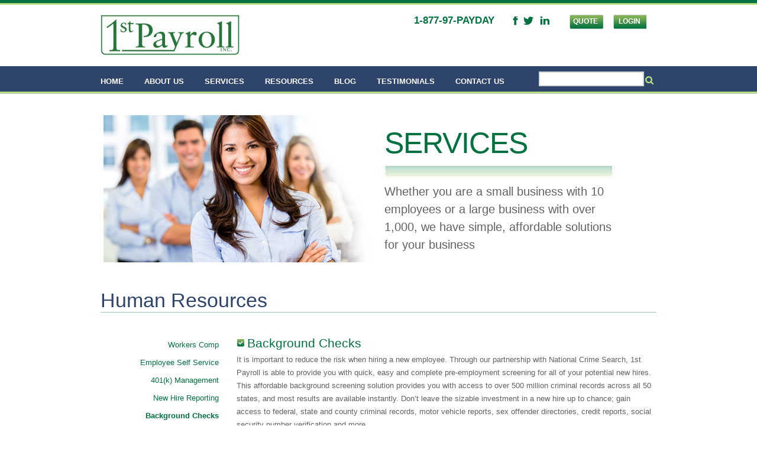

--- FILE ---
content_type: text/html; charset=UTF-8
request_url: https://www.1payroll.com/services/human-resources/background-checks/
body_size: 7333
content:
<!doctype html><html dir="ltr" lang="en-US"><head><meta charset="UTF-8"><meta http-equiv="X-UA-Compatible" content="IE=edge"><meta name="viewport" content="width=device-width, initial-scale=1"><link rel="profile" href="http://gmpg.org/xfn/11"><link rel="pingback" href="https://www.1payroll.com/xmlrpc.php"><link media="all" href="https://www.1payroll.com/wp-content/cache/autoptimize/css/autoptimize_e986980336a78d9ab03e6d78a99a7dfa.css" rel="stylesheet"><link media="screen" href="https://www.1payroll.com/wp-content/cache/autoptimize/css/autoptimize_00df71b5809d374b00ce03791ac8fac1.css" rel="stylesheet"><title>Background Checks | 1st Payroll</title><meta name="description" content="Make informed hiring decisions with thorough background checks from 1st Payroll. Trust us for reliable results." /><meta name="robots" content="max-image-preview:large" /><meta name="google-site-verification" content="S41I3VIuLn0Pv8ZhD1JUj1eaYB1hZQo4I21KFt_4QlE" /><meta name="msvalidate.01" content="6E33F85EB785616D955B091C77828158" /><link rel="canonical" href="https://www.1payroll.com/services/human-resources/background-checks/" /><meta name="generator" content="All in One SEO (AIOSEO) 4.8.5" /> <script type="application/ld+json" class="aioseo-schema">{"@context":"https:\/\/schema.org","@graph":[{"@type":"BreadcrumbList","@id":"https:\/\/www.1payroll.com\/services\/human-resources\/background-checks\/#breadcrumblist","itemListElement":[{"@type":"ListItem","@id":"https:\/\/www.1payroll.com#listItem","position":1,"name":"Home","item":"https:\/\/www.1payroll.com","nextItem":{"@type":"ListItem","@id":"https:\/\/www.1payroll.com\/services\/#listItem","name":"SERVICES"}},{"@type":"ListItem","@id":"https:\/\/www.1payroll.com\/services\/#listItem","position":2,"name":"SERVICES","item":"https:\/\/www.1payroll.com\/services\/","nextItem":{"@type":"ListItem","@id":"https:\/\/www.1payroll.com\/services\/human-resources\/#listItem","name":"Human Resources"},"previousItem":{"@type":"ListItem","@id":"https:\/\/www.1payroll.com#listItem","name":"Home"}},{"@type":"ListItem","@id":"https:\/\/www.1payroll.com\/services\/human-resources\/#listItem","position":3,"name":"Human Resources","item":"https:\/\/www.1payroll.com\/services\/human-resources\/","nextItem":{"@type":"ListItem","@id":"https:\/\/www.1payroll.com\/services\/human-resources\/background-checks\/#listItem","name":"Background Checks"},"previousItem":{"@type":"ListItem","@id":"https:\/\/www.1payroll.com\/services\/#listItem","name":"SERVICES"}},{"@type":"ListItem","@id":"https:\/\/www.1payroll.com\/services\/human-resources\/background-checks\/#listItem","position":4,"name":"Background Checks","previousItem":{"@type":"ListItem","@id":"https:\/\/www.1payroll.com\/services\/human-resources\/#listItem","name":"Human Resources"}}]},{"@type":"Organization","@id":"https:\/\/www.1payroll.com\/#organization","name":"1st Payroll","url":"https:\/\/www.1payroll.com\/"},{"@type":"WebPage","@id":"https:\/\/www.1payroll.com\/services\/human-resources\/background-checks\/#webpage","url":"https:\/\/www.1payroll.com\/services\/human-resources\/background-checks\/","name":"Background Checks | 1st Payroll","description":"Make informed hiring decisions with thorough background checks from 1st Payroll. Trust us for reliable results.","inLanguage":"en-US","isPartOf":{"@id":"https:\/\/www.1payroll.com\/#website"},"breadcrumb":{"@id":"https:\/\/www.1payroll.com\/services\/human-resources\/background-checks\/#breadcrumblist"},"datePublished":"2014-04-02T18:37:43+00:00","dateModified":"2023-07-31T21:51:42+00:00"},{"@type":"WebSite","@id":"https:\/\/www.1payroll.com\/#website","url":"https:\/\/www.1payroll.com\/","name":"1st Payroll","inLanguage":"en-US","publisher":{"@id":"https:\/\/www.1payroll.com\/#organization"}}]}</script>  <script data-no-defer="1" data-ezscrex="false" data-cfasync="false" data-pagespeed-no-defer data-cookieconsent="ignore">var ctPublicFunctions = {"_ajax_nonce":"a81b1ec681","_rest_nonce":"cbbe6b5fe7","_ajax_url":"\/wp-admin\/admin-ajax.php","_rest_url":"https:\/\/www.1payroll.com\/wp-json\/","data__cookies_type":"none","data__ajax_type":"admin_ajax","data__bot_detector_enabled":"1","data__frontend_data_log_enabled":1,"cookiePrefix":"","wprocket_detected":false,"host_url":"www.1payroll.com","text__ee_click_to_select":"Click to select the whole data","text__ee_original_email":"The complete one is","text__ee_got_it":"Got it","text__ee_blocked":"Blocked","text__ee_cannot_connect":"Cannot connect","text__ee_cannot_decode":"Can not decode email. Unknown reason","text__ee_email_decoder":"CleanTalk email decoder","text__ee_wait_for_decoding":"The magic is on the way!","text__ee_decoding_process":"Please wait a few seconds while we decode the contact data."}</script> <script data-no-defer="1" data-ezscrex="false" data-cfasync="false" data-pagespeed-no-defer data-cookieconsent="ignore">var ctPublic = {"_ajax_nonce":"a81b1ec681","settings__forms__check_internal":"0","settings__forms__check_external":"0","settings__forms__force_protection":"0","settings__forms__search_test":"1","settings__data__bot_detector_enabled":"1","settings__sfw__anti_crawler":0,"blog_home":"https:\/\/www.1payroll.com\/","pixel__setting":"3","pixel__enabled":true,"pixel__url":null,"data__email_check_before_post":"1","data__email_check_exist_post":"1","data__cookies_type":"none","data__key_is_ok":true,"data__visible_fields_required":true,"wl_brandname":"Anti-Spam by CleanTalk","wl_brandname_short":"CleanTalk","ct_checkjs_key":"d82e53055eeb24156521a911c3370a91b90198fc5d469f8bcf93c454c9be2317","emailEncoderPassKey":"44c53ad3cde33287c44952310b63c3b6","bot_detector_forms_excluded":"W10=","advancedCacheExists":false,"varnishCacheExists":false,"wc_ajax_add_to_cart":false}</script> <link rel='dns-prefetch' href='//moderate.cleantalk.org' /> <script type="text/javascript" src="https://moderate.cleantalk.org/ct-bot-detector-wrapper.js" id="ct_bot_detector-js" defer="defer" data-wp-strategy="defer"></script> <script type="text/javascript" src="https://www.1payroll.com/wp-includes/js/jquery/jquery.min.js" id="jquery-core-js"></script> <link rel="https://api.w.org/" href="https://www.1payroll.com/wp-json/" /><link rel="alternate" title="JSON" type="application/json" href="https://www.1payroll.com/wp-json/wp/v2/pages/160" /><link rel="EditURI" type="application/rsd+xml" title="RSD" href="https://www.1payroll.com/xmlrpc.php?rsd" /><meta name="generator" content="WordPress 6.8.2" /><link rel='shortlink' href='https://www.1payroll.com/?p=160' /><link rel="alternate" title="oEmbed (JSON)" type="application/json+oembed" href="https://www.1payroll.com/wp-json/oembed/1.0/embed?url=https%3A%2F%2Fwww.1payroll.com%2Fservices%2Fhuman-resources%2Fbackground-checks%2F" /><link rel="alternate" title="oEmbed (XML)" type="text/xml+oembed" href="https://www.1payroll.com/wp-json/oembed/1.0/embed?url=https%3A%2F%2Fwww.1payroll.com%2Fservices%2Fhuman-resources%2Fbackground-checks%2F&#038;format=xml" />  <script>(function(w,d,s,l,i){w[l]=w[l]||[];w[l].push({'gtm.start':
new Date().getTime(),event:'gtm.js'});var f=d.getElementsByTagName(s)[0],
j=d.createElement(s),dl=l!='dataLayer'?'&l='+l:'';j.async=true;j.src=
'https://www.googletagmanager.com/gtm.js?id='+i+dl;f.parentNode.insertBefore(j,f);
})(window,document,'script','dataLayer','GTM-WHZ86KZ');</script>  <script type="application/ld+json">{
  "@context": "https://schema.org",
  "@type": "LocalBusiness",
  "name": "1st Payroll",
  "image": "https://www.1payroll.com/wp-content/themes/onepayroll/images/logo.jpg",
  "url": "https://www.1payroll.com/",
  "telephone": "(978) 346-9025",
  "address": {
    "@type": "PostalAddress",
    "streetAddress": "21 Water Street",
    "addressLocality": "Amesbury",
    "addressRegion": "MA",
    "postalCode": "01913",
    "addressCountry": "US"
  },
  "geo": {
    "@type": "GeoCoordinates",
    "latitude": 42.85649919999999,
    "longitude": -70.9286268
  } ,
  "sameAs": [
    "https://www.facebook.com/1Payroll",
    "https://twitter.com/1stPayroll",
    "https://www.linkedin.com/profile/view?id=39309597"
  ] 
}</script> <script async src="//448312.tctm.xyz/t.js"></script> <link rel="stylesheet" href="http://fonts.googleapis.com/css?family=Open+Sans:300italic,400italic,600italic,700italic,800italic,400,300,600,700,800"><link rel="stylesheet" href="http://fonts.googleapis.com/css?family=Quattrocento+Sans:400,400italic,700,700italic"></head><body class="wp-singular page-template page-template-page-humanresources page-template-page-humanresources-php page page-id-160 page-child parent-pageid-150 wp-theme-onepayroll metaslider-plugin"><div class="header-wrapper"><div class="content-wrapper"><div class="header-left"> <a href="https://www.1payroll.com" title="1st Payroll, Inc."><img src="https://www.1payroll.com/wp-content/themes/onepayroll/images/logo.jpg" alt="Payroll Software Companies Massachusetts" style="width:235px"></a></div><div class="header-right"> <span class="header-number">1-877-97-PAYDAY</span><ul><li><a class="header-fb" href="https://www.facebook.com/1Payroll" target="_blank" title="Follow 1st Payroll, Inc. on Facebook"></a></li><li><a class="header-twitter" href="https://twitter.com/1stPayroll" target="_blank" title="Follow 1st Payroll, Inc. on Twitter"></a></li><li><a class="header-linkedin" href="https://www.linkedin.com/profile/view?id=39309597" target="_blank" title="Follow 1st Payroll, Inc. on  LinkedIn"></a></li><li><a class="header-qoute header-button" href="/contact-us/" title="Get a quote for Payroll management system in Massachusetts">QUOTE</a></li><li><a class="header-login header-button" href="/login" title="Login to 1st Payroll Inc.">LOGIN</a></li></ul></div><div class="clear"></div></div></div><div class="header-nav"><div class="content-wrapper"><div class="menu-top-menu-container"><ul id="menu-top-menu" class="menu"><li id="menu-item-32" class="menu-item menu-item-type-post_type menu-item-object-page menu-item-home menu-item-32"><a href="https://www.1payroll.com/" title="1st Payroll Inc.">HOME</a></li><li id="menu-item-29" class="menu-item menu-item-type-post_type menu-item-object-page menu-item-29"><a href="https://www.1payroll.com/about-us/" title="About 1st Payroll Inc.">ABOUT US</a></li><li id="menu-item-34" class="menu-item menu-item-type-post_type menu-item-object-page current-page-ancestor current-menu-ancestor current_page_ancestor menu-item-has-children menu-item-34"><a href="https://www.1payroll.com/services/">SERVICES</a><ul class="sub-menu"><li id="menu-item-336" class="menu-item menu-item-type-post_type menu-item-object-page menu-item-has-children menu-item-336"><a href="https://www.1payroll.com/services/payroll-processing/">Payroll Processing</a><ul class="sub-menu"><li id="menu-item-82" class="menu-item menu-item-type-post_type menu-item-object-page menu-item-82"><a href="https://www.1payroll.com/services/payroll-processing/platinumpay-xpress/">PlatinumPay XPress</a></li><li id="menu-item-83" class="menu-item menu-item-type-post_type menu-item-object-page menu-item-83"><a href="https://www.1payroll.com/services/payroll-processing/platinumpay/">PlatinumPay</a></li><li id="menu-item-81" class="menu-item menu-item-type-post_type menu-item-object-page menu-item-81"><a href="https://www.1payroll.com/services/payroll-processing/tax-management/">Tax Management</a></li><li id="menu-item-80" class="menu-item menu-item-type-post_type menu-item-object-page menu-item-80"><a href="https://www.1payroll.com/services/payroll-processing/direct-deposit/">Direct Deposit</a></li><li id="menu-item-79" class="menu-item menu-item-type-post_type menu-item-object-page menu-item-79"><a href="https://www.1payroll.com/services/payroll-processing/management-reports/">Management Reports</a></li><li id="menu-item-666" class="menu-item menu-item-type-post_type menu-item-object-page menu-item-666"><a href="https://www.1payroll.com/services/small-business-payroll-software-massachusetts/">Small Business</a></li></ul></li><li id="menu-item-180" class="menu-item menu-item-type-post_type menu-item-object-page menu-item-has-children menu-item-180"><a href="https://www.1payroll.com/services/time-and-attendance/">Time and Attendance</a><ul class="sub-menu"><li id="menu-item-182" class="menu-item menu-item-type-post_type menu-item-object-page menu-item-182"><a href="https://www.1payroll.com/services/time-and-attendance/swipe-clock/">Swipe Clock</a></li><li id="menu-item-181" class="menu-item menu-item-type-post_type menu-item-object-page menu-item-181"><a href="https://www.1payroll.com/services/time-and-attendance/attendance-on-demand/">Attendance On-Demand</a></li></ul></li><li id="menu-item-170" class="menu-item menu-item-type-post_type menu-item-object-page current-page-ancestor current-menu-ancestor current-menu-parent current-page-parent current_page_parent current_page_ancestor menu-item-has-children menu-item-170"><a href="https://www.1payroll.com/services/human-resources/">Human Resources</a><ul class="sub-menu"><li id="menu-item-179" class="menu-item menu-item-type-post_type menu-item-object-page menu-item-179"><a href="https://www.1payroll.com/services/human-resources/workers-comp-pay-as-you-go/">Workers Comp</a></li><li id="menu-item-174" class="menu-item menu-item-type-post_type menu-item-object-page menu-item-174"><a href="https://www.1payroll.com/services/human-resources/employee-self-service/">Employee Self Service</a></li><li id="menu-item-171" class="menu-item menu-item-type-post_type menu-item-object-page menu-item-171"><a href="https://www.1payroll.com/services/human-resources/401k-management/">401(k) Management</a></li><li id="menu-item-175" class="menu-item menu-item-type-post_type menu-item-object-page menu-item-175"><a href="https://www.1payroll.com/services/human-resources/new-hire-reporting/">New Hire Reporting</a></li><li id="menu-item-172" class="menu-item menu-item-type-post_type menu-item-object-page current-menu-item page_item page-item-160 current_page_item menu-item-172"><a href="https://www.1payroll.com/services/human-resources/background-checks/" aria-current="page">Background Checks</a></li><li id="menu-item-177" class="menu-item menu-item-type-post_type menu-item-object-page menu-item-177"><a href="https://www.1payroll.com/services/human-resources/quick-booksgeneral-ledger-imports/">QuickBooks/General Ledger Imports</a></li><li id="menu-item-176" class="menu-item menu-item-type-post_type menu-item-object-page menu-item-176"><a href="https://www.1payroll.com/services/human-resources/pay-cards/">Pay Cards</a></li><li id="menu-item-178" class="menu-item menu-item-type-post_type menu-item-object-page menu-item-178"><a href="https://www.1payroll.com/services/human-resources/time-off-accruals/">Time-off Accruals</a></li><li id="menu-item-342" class="menu-item menu-item-type-post_type menu-item-object-page menu-item-342"><a href="https://www.1payroll.com/services/human-resources/labor-law-posters/">Labor Law Posters</a></li><li id="menu-item-665" class="menu-item menu-item-type-post_type menu-item-object-page menu-item-665"><a href="https://www.1payroll.com/services/web-based-hris-payroll-software-massachusetts/">HRIS Payroll</a></li></ul></li></ul></li><li id="menu-item-33" class="menu-item menu-item-type-post_type menu-item-object-page menu-item-33"><a href="https://www.1payroll.com/resources/" title="1st Payroll, Inc. Resources">RESOURCES</a></li><li id="menu-item-30" class="menu-item menu-item-type-post_type menu-item-object-page menu-item-30"><a href="https://www.1payroll.com/blog/" title="1st Payroll, Inc. Blog">BLOG</a></li><li id="menu-item-35" class="menu-item menu-item-type-post_type menu-item-object-page menu-item-35"><a href="https://www.1payroll.com/testimonials/" title="1st Payroll, Inc. Testimonials">TESTIMONIALS</a></li><li id="menu-item-31" class="menu-item menu-item-type-post_type menu-item-object-page menu-item-31"><a href="https://www.1payroll.com/contact-us/" title="Contact 1st Payroll, Inc.">CONTACT US</a></li></ul></div><div class="search-form"><form role="search" method="get" id="searchform" class="top-right-search" action="https://www.1payroll.com/"><div><input class="search-box" type="text" value="" name="s" id="s" /><input class="search-button" type="submit" id="searchsubmit" value="Search" /></div><input
 class="apbct_special_field apbct_email_id__search_form"
 name="apbct__email_id__search_form"
 aria-label="apbct__label_id__search_form"
 type="text" size="30" maxlength="200" autocomplete="off"
 value=""
 /><input
 id="apbct_submit_id__search_form" 
 class="apbct_special_field apbct__email_id__search_form"
 name="apbct__label_id__search_form"
 aria-label="apbct_submit_name__search_form"
 type="submit"
 size="30"
 maxlength="200"
 value="59891"
 /></form></div><div class="clear"></div></div></div><div class="page-content"><div class="content-wrapper"><div id="metaslider-id-43" style="max-width: 940px;" class="ml-slider-3-100-1 metaslider metaslider-flex metaslider-43 ml-slider ms-theme-default nav-hidden" role="region" aria-label="services banner" data-height="259" data-width="940"><div id="metaslider_container_43"><div id="metaslider_43" class="flexslider"><ul class='slides'><li style="display: block; width: 100%;" class="slide-44 ms-image " aria-roledescription="slide" data-date="2014-03-30 14:56:52"><img src="https://www.1payroll.com/wp-content/uploads/2014/03/banner-services.jpg" height="259" width="940" alt="Payroll Software Company Massachusetts" class="slider-43 slide-44 msDefaultImage" /><div class="caption-wrap"><div class="caption"><div class="banner-title-caption"><h2>SERVICES</h2></div><div class="banner-caption-slider"><p>Whether you are a small business with 10  employees or a large business with over 1,000, we have simple, affordable solutions for your business</p></div></div></div></li></ul></div></div></div><h1>Human Resources</h1><div class="sidebar-menu"><div class="menu-human-resources-container"><ul id="menu-human-resources" class="menu"><li id="menu-item-206" class="menu-item menu-item-type-post_type menu-item-object-page menu-item-206"><a href="https://www.1payroll.com/services/human-resources/workers-comp-pay-as-you-go/">Workers Comp</a></li><li id="menu-item-201" class="menu-item menu-item-type-post_type menu-item-object-page menu-item-201"><a href="https://www.1payroll.com/services/human-resources/employee-self-service/">Employee Self Service</a></li><li id="menu-item-198" class="menu-item menu-item-type-post_type menu-item-object-page menu-item-198"><a href="https://www.1payroll.com/services/human-resources/401k-management/">401(k) Management</a></li><li id="menu-item-202" class="menu-item menu-item-type-post_type menu-item-object-page menu-item-202"><a href="https://www.1payroll.com/services/human-resources/new-hire-reporting/">New Hire Reporting</a></li><li id="menu-item-199" class="menu-item menu-item-type-post_type menu-item-object-page current-menu-item page_item page-item-160 current_page_item menu-item-199"><a href="https://www.1payroll.com/services/human-resources/background-checks/" aria-current="page">Background Checks</a></li><li id="menu-item-204" class="menu-item menu-item-type-post_type menu-item-object-page menu-item-204"><a href="https://www.1payroll.com/services/human-resources/quick-booksgeneral-ledger-imports/">QuickBooks/General Ledger Imports</a></li><li id="menu-item-203" class="menu-item menu-item-type-post_type menu-item-object-page menu-item-203"><a href="https://www.1payroll.com/services/human-resources/pay-cards/">Pay Cards</a></li><li id="menu-item-205" class="menu-item menu-item-type-post_type menu-item-object-page menu-item-205"><a href="https://www.1payroll.com/services/human-resources/time-off-accruals/">Time-off Accruals</a></li><li id="menu-item-343" class="menu-item menu-item-type-post_type menu-item-object-page menu-item-343"><a href="https://www.1payroll.com/services/human-resources/labor-law-posters/">Labor Law Posters</a></li></ul></div></div><div class="sidebar-content"><h2>Background Checks</h2><p>It is important to reduce the risk when hiring a new employee. Through our partnership with National Crime Search, 1st Payroll is able to provide you with quick, easy and complete pre-employment screening for all of your potential new hires. This affordable background screening solution provides you with access to over 500 million criminal records across all 50 states, and most results are available instantly. Don’t leave the sizable investment in a new hire up to chance; gain access to federal, state and county criminal records, motor vehicle reports, sex offender directories, credit reports, social security number verification and more.</p><p>We bet you didn’t know&#8230;</p><ul><li>50% of all resumes and job applications contain false information</li><li>33% of all business failures are due to employee theft</li><li>18% of all violent crimes occur in the workplace</li></ul></div><div class="clear"></div></div></div><div class="footer-wrapper"><div class="content-wrapper"><div class="footer-left"><div class="footer-logo"> <a href="https://www.1payroll.com" title="1st Payroll, Inc."><img src="https://www.1payroll.com/wp-content/themes/onepayroll/images/logo-footer.jpg" alt="1st Payroll Inc. Payroll Software Companies Massachusetts" /></a></div><div class="footer-copyright"><p><a href="https://www.1payroll.com">© 2026 1st Payroll.</a> All Rights Reserved | <a href="https://www.1payroll.com/site-map/">Site Map</a></p><p>Web design and development by <a href="http://sonoradesignworks.com/" target="_blank">SonoraDesignWorks.com</a></p></div></div><div class="footer-right"><div id="text-5" class="footer-widget widget_text"><h2 class="widget-title">CONTACT US</h2><div class="textwidget"><p>Call us today for a FREE Quote.</p><br /><h2><a href="tel:+187797729329" title="Call 1st Payroll, Inc.-payroll software companies Massachusetts">1-877-97-PAYDAY</a></h2><p><a href="mailto:sa***@******ll.com" data-original-string="3624DaSdXC29sB+SRJgt9A==6eey4zoa4FOIFvzTAoVfUZtYWfzXUBaJP8B7oX6dRWPBqc=" title="This contact has been encoded by Anti-Spam by CleanTalk. Click to decode. To finish the decoding make sure that JavaScript is enabled in your browser." title="Email 1st Payroll, Inc."><span 
 data-original-string='sR68CrqedzwCTo5Of7SQ9Q==6eei8UGfgPCRIqkUfoOSDJgQ3aiSk4jW1+1PtgpQTFJ0JA='
 class='apbct-email-encoder'
 title='This contact has been encoded by Anti-Spam by CleanTalk. Click to decode. To finish the decoding make sure that JavaScript is enabled in your browser.'>sa<span class="apbct-blur">***</span>@<span class="apbct-blur">******</span>ll.com</span></a></p></div></div><div id="text-6" class="footer-widget widget_text"><h2 class="widget-title">CONNECT WITH US</h2><div class="textwidget"><p>Tell us what you think!<br/>How does 1st Payroll work for you?</p><ul><li><a class="footer-fb" href="https://www.facebook.com/1Payroll" title="Follow 1st Payroll on Facebook" target="_blank"></a></li><li><a class="footer-twitter" href="https://twitter.com/1stPayroll" title="Follow 1st Payroll on Twitter" target="_blank"></a></li><li><a class="footer-linkedin" href="https://www.linkedin.com/profile/view?id=39309597" title="Follow 1st Payroll on Linkedin" target="_blank"></a></li></ul></div></div><div class="clear"></div></div><div class="clear"></div></div></div>  <script type="speculationrules">{"prefetch":[{"source":"document","where":{"and":[{"href_matches":"\/*"},{"not":{"href_matches":["\/wp-*.php","\/wp-admin\/*","\/wp-content\/uploads\/*","\/wp-content\/*","\/wp-content\/plugins\/*","\/wp-content\/themes\/onepayroll\/*","\/*\\?(.+)"]}},{"not":{"selector_matches":"a[rel~=\"nofollow\"]"}},{"not":{"selector_matches":".no-prefetch, .no-prefetch a"}}]},"eagerness":"conservative"}]}</script>  <noscript><iframe src="https://www.googletagmanager.com/ns.html?id=GTM-WHZ86KZ" height="0" width="0" style="display:none"></iframe></noscript>  <script type="text/javascript" id="jquery-fancybox-js-extra">var efb_i18n = {"close":"Close","next":"Next","prev":"Previous","startSlideshow":"Start slideshow","toggleSize":"Toggle size"};</script> <script type="text/javascript" id="jquery-fancybox-js-after">var fb_timeout, fb_opts={'autoScale':true,'showCloseButton':true,'width':560,'height':340,'margin':20,'pixelRatio':'false','padding':10,'centerOnScroll':true,'enableEscapeButton':true,'overlayShow':false,'hideOnOverlayClick':true,'minViewportWidth':320,'minVpHeight':320,'disableCoreLightbox':'true','enableBlockControls':'true','fancybox_openBlockControls':'true' };
if(typeof easy_fancybox_handler==='undefined'){
var easy_fancybox_handler=function(){
jQuery([".nolightbox","a.wp-block-file__button","a.pin-it-button","a[href*='pinterest.com\/pin\/create']","a[href*='facebook.com\/share']","a[href*='twitter.com\/share']"].join(',')).addClass('nofancybox');
jQuery('a.fancybox-close').on('click',function(e){e.preventDefault();jQuery.fancybox.close()});
/* Inline */
jQuery('a.fancybox-inline,area.fancybox-inline,.fancybox-inline>a').each(function(){jQuery(this).fancybox(jQuery.extend(true,{},fb_opts,{'type':'inline','autoDimensions':true,'scrolling':'no','easingIn':'easeOutBack','easingOut':'easeInBack','opacity':false,'hideOnContentClick':false,'titleShow':false}))});
};};
jQuery(easy_fancybox_handler);jQuery(document).on('post-load',easy_fancybox_handler);</script> <script type="text/javascript" id="metaslider-flex-slider-js-after">var metaslider_43 = function($) {
            $('#metaslider_43').flexslider({ 
                slideshowSpeed:3000,
                animation:"fade",
                controlNav:true,
                directionNav:false,
                pauseOnHover:true,
                direction:"horizontal",
                reverse:false,
                keyboard:1,
                touch:1,
                animationSpeed:600,
                prevText:"&lt;",
                nextText:"&gt;",
                smoothHeight:false,
                fadeFirstSlide:false,
                slideshow:true,
                1:false,
                pausePlay:false,
                showPlayText:false,
                playText:false,
                pauseText:false,
                start: function(slider) {
                
                // Function to disable focusable elements in aria-hidden slides
                function disableAriaHiddenFocusableElements() {
                    var slider_ = $('#metaslider_43');
                    
                    // Disable focusable elements in slides with aria-hidden='true'
                    slider_.find('.slides li[aria-hidden="true"] a, .slides li[aria-hidden="true"] button, .slides li[aria-hidden="true"] input, .slides li[aria-hidden="true"] select, .slides li[aria-hidden="true"] textarea, .slides li[aria-hidden="true"] [tabindex]:not([tabindex="-1"])').attr('tabindex', '-1');
                    
                    // Disable focusable elements in cloned slides (these should never be focusable)
                    slider_.find('.slides li.clone a, .slides li.clone button, .slides li.clone input, .slides li.clone select, .slides li.clone textarea, .slides li.clone [tabindex]:not([tabindex="-1"])').attr('tabindex', '-1');
                }
                
                // Initial setup
                disableAriaHiddenFocusableElements();
                
                // Observer for aria-hidden and clone changes
                if (typeof MutationObserver !== 'undefined') {
                    var ariaObserver = new MutationObserver(function(mutations) {
                        var shouldUpdate = false;
                        mutations.forEach(function(mutation) {
                            if (mutation.type === 'attributes' && mutation.attributeName === 'aria-hidden') {
                                shouldUpdate = true;
                            }
                            if (mutation.type === 'childList') {
                                // Check if cloned slides were added/removed
                                for (var i = 0; i < mutation.addedNodes.length; i++) {
                                    if (mutation.addedNodes[i].nodeType === 1 && 
                                        (mutation.addedNodes[i].classList.contains('clone') || 
                                         mutation.addedNodes[i].querySelector && mutation.addedNodes[i].querySelector('.clone'))) {
                                        shouldUpdate = true;
                                        break;
                                    }
                                }
                            }
                        });
                        if (shouldUpdate) {
                            setTimeout(disableAriaHiddenFocusableElements, 10);
                        }
                    });
                    
                    var targetNode = $('#metaslider_43')[0];
                    if (targetNode) {
                        ariaObserver.observe(targetNode, { 
                            attributes: true, 
                            attributeFilter: ['aria-hidden'],
                            childList: true,
                            subtree: true
                        });
                    }
                }
                
                },
                after: function(slider) {
                
                // Re-disable focusable elements after slide transitions
                var slider_ = $('#metaslider_43');
                
                // Disable focusable elements in slides with aria-hidden='true'
                slider_.find('.slides li[aria-hidden="true"] a, .slides li[aria-hidden="true"] button, .slides li[aria-hidden="true"] input, .slides li[aria-hidden="true"] select, .slides li[aria-hidden="true"] textarea, .slides li[aria-hidden="true"] [tabindex]:not([tabindex="-1"])').attr('tabindex', '-1');
                
                // Disable focusable elements in cloned slides
                slider_.find('.slides li.clone a, .slides li.clone button, .slides li.clone input, .slides li.clone select, .slides li.clone textarea, .slides li.clone [tabindex]:not([tabindex="-1"])').attr('tabindex', '-1');
                
                }
            });
            $(document).trigger('metaslider/initialized', '#metaslider_43');
        };
 jQuery(document).ready(function($) {
 $('.metaslider').attr('tabindex', '0');
 $(document).on('keyup.slider', function(e) {
  });
 });
        var timer_metaslider_43 = function() {
            var slider = !window.jQuery ? window.setTimeout(timer_metaslider_43, 100) : !jQuery.isReady ? window.setTimeout(timer_metaslider_43, 1) : metaslider_43(window.jQuery);
        };
        timer_metaslider_43();</script> <script type="text/javascript" id="metaslider-script-js-extra">var wpData = {"baseUrl":"https:\/\/www.1payroll.com"};</script> <script>jQuery('#menu-item-34').find('>a').attr('href', '#');</script>  <script defer src="https://www.1payroll.com/wp-content/cache/autoptimize/js/autoptimize_24ffdc1da8ce20ed8d417449483c4441.js"></script></body></html>

--- FILE ---
content_type: text/plain
request_url: https://www.google-analytics.com/j/collect?v=1&_v=j102&a=1849311544&t=pageview&_s=1&dl=https%3A%2F%2Fwww.1payroll.com%2Fservices%2Fhuman-resources%2Fbackground-checks%2F&ul=en-us%40posix&dt=Background%20Checks%20%7C%201st%20Payroll&sr=1280x720&vp=1280x720&_u=YEBAAEABAAAAACAAI~&jid=313367273&gjid=2012928790&cid=1924925556.1769912547&tid=UA-226898607-1&_gid=50083.1769912547&_r=1&_slc=1&gtm=45He61r1h1n81WHZ86KZv863191946za200zd863191946&gcd=13l3l3l3l1l1&dma=0&tag_exp=103116026~103200004~104527907~104528500~104684208~104684211~115616986~115938465~115938468~116185181~116185182~116988316~117041587&z=1913291264
body_size: -450
content:
2,cG-8STYFKHL6H